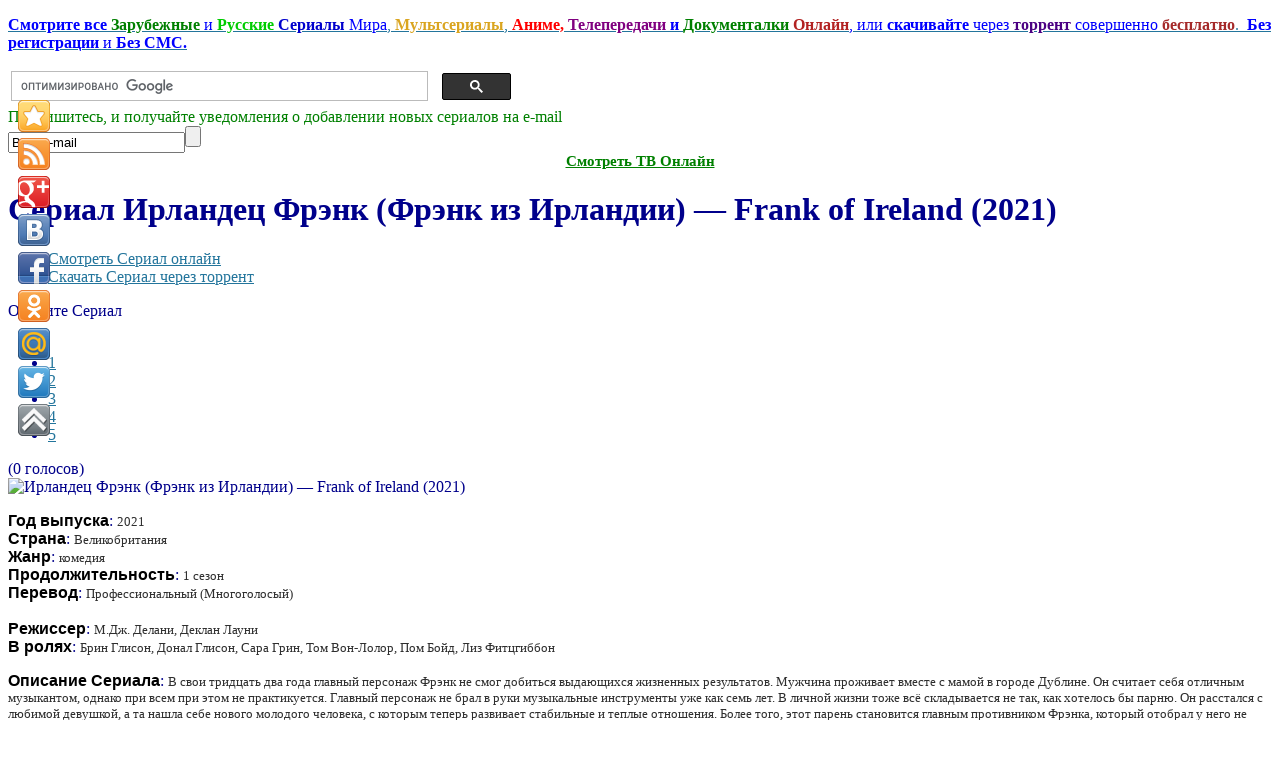

--- FILE ---
content_type: text/html; charset=utf-8
request_url: http://zserials.org/zarubezhnye/frank-of-ireland.php
body_size: 12706
content:
<!DOCTYPE html PUBLIC "-//W3C//DTD XHTML 1.0 Transitional//EN" "http://www.w3.org/TR/xhtml1/DTD/xhtml1-transitional.dtd">
<html xmlns="http://www.w3.org/1999/xhtml" xml:lang="ru-ru" lang="ru-ru" >
<head>

	  <base href="http://zserials.org/zarubezhnye/frank-of-ireland.php" />
  <meta http-equiv="content-type" content="text/html; charset=utf-8" />
  <meta name="robots" content="index, follow" />
  <meta name="keywords" content="сериал Ирландец Фрэнк онлайн, скачать Ирландец Фрэнк торрент, Ирландец Фрэнк бесплатно, Frank of Ireland, Frank of Ireland онлайн, Ирландец Фрэнк, скачать Ирландец Фрэнк, сериалы онлайн, сериалы торрент, скачать сериалы бесплатно, смотреть сериалы торрент, смотреть Ирландец Фрэнк, все сезоны Ирландец Фрэнк, Ирландец Фрэнк сезон 1 2 3" />
  
  <meta name="description" content="Сериал Ирландец Фрэнк смотреть онлайн, или скачать через торрент бесплатно.
В свои тридцать два года главный персонаж Фрэнк не смог добиться выдающихся жизненных результатов. Мужчина проживает вместе с мамой в городе Дублине. Он считает себя отличным музыкантом, однако при всем при этом не практикуется. Главный персонаж не брал в руки музыкальные инструменты уже как семь лет." />
  
  <title>Ирландец Фрэнк (Фрэнк из Ирландии) — Frank of Ireland (2021) Смотреть Сериал онлайн или Cкачать торрент бесплатно</title>
  <link rel="stylesheet" href="/media/system/css/modal.css" type="text/css" />
  <link rel="stylesheet" href="/components/com_k2/css/k2.css" type="text/css" />
  <link rel="stylesheet" href="/components/com_gantry/css/gantry.css" type="text/css" />
  <link rel="stylesheet" href="/components/com_gantry/css/grid-12.css" type="text/css" />
  <link rel="stylesheet" href="/components/com_gantry/css/joomla.css" type="text/css" />
  <link rel="stylesheet" href="/templates/rt_zephyr_j15/css/joomla.css" type="text/css" />
  <link rel="stylesheet" href="/templates/rt_zephyr_j15/css/extended.css" type="text/css" />
  <link rel="stylesheet" href="/templates/rt_zephyr_j15/css/demo-styles.css" type="text/css" />
  <link rel="stylesheet" href="/templates/rt_zephyr_j15/css/template.css" type="text/css" />
  <link rel="stylesheet" href="/templates/rt_zephyr_j15/css/template-webkit.css" type="text/css" />
  <link rel="stylesheet" href="/templates/rt_zephyr_j15/css/overlays.css" type="text/css" />
  <link rel="stylesheet" href="/templates/rt_zephyr_j15/css/typography.css" type="text/css" />
  <link rel="stylesheet" href="/modules/mod_rokajaxsearch/css/rokajaxsearch.css" type="text/css" />
  <link rel="stylesheet" href="/modules/mod_rokajaxsearch/themes/light/rokajaxsearch-theme.css" type="text/css" />
  <link rel="stylesheet" href="/modules/mod_accordion_menu/cache/86/74de31aa8434b4f5a802429d225d4614.css" type="text/css" />
  <style type="text/css">
    <!--
body {background:#FFFFFF;}
.details-layout3 .rt-articleinfo {background-color:#FFFFFF;}
body, a:hover, #rt-popuplogin .inputbox {color:#00008B;}
a, #rt-popuplogin .readon, #rt-popuplogin .readon .button, ul.roknewspager-numbers li.active {color:#23759C;}
#rt-header, #rt-header a:hover, #rt-header .title, #rt-header .inputbox, #rt-top, #rt-top a:hover, #rt-top .title, #rt-top .inputbox {color:#00008B;}
#rt-header a, #rt-header .title span, #rt-header .readon span, #rt-header .readon .button, #rt-top a, #rt-top .title span, #rt-top .readon span, #rt-top .readon .button, #rt-header ul.roknewspager-numbers li.active, #rt-top ul.roknewspager-numbers li.active {color:#23759C;}
#rt-navigation {background-color:#FFFFFF;}
#rt-navigation, #rt-navigation .inputbox, .fusion-submenu-wrapper .readon .button, .fusion-submenu-wrapper .readon, #rt-navigation .fusion-submenu-wrapper .readon .button, #rt-navigation .fusion-submenu-wrapper .readon {color:#ff8400;}
.title1 .title, .title2 .title, .title1 .module-title .title span, .title2 .module-title .title span {color:#ff8400 !important;}
#rt-navigation .module-content a, #rt-navigation .readon .button {color:#E7F8FF;}
.menutop li.active.root > .item, .menutop li.active.root.f-mainparent-itemfocus > .item, .menutop li.root:hover > .item, .menutop li.root.f-mainparent-itemfocus > .item, .menu-type-splitmenu .menutop li.active > .item, .menu-type-splitmenu .menutop li:hover > .item, .menutop .fusion-submenu-wrapper, .title2 .module-title {background-color:#E7F8FF;}
.menutop li.root > .item, .menutop li > .item {color:#ff8400;}
#rt-showcase, .title1 .module-title, .box7 .rt-block, .box10 .rt-block {background-color:transparent;}
#rt-showcase, #rt-showcase a:hover, #rt-showcase .inputbox, #rt-showcase .created-date {color:#000000;}
.box7, .box7 .title, .box7 a:hover, .box10, .box10 .title, .box10 a:hover {color:#000000 !important;}
#rt-showcase a, #rt-showcase .readon .button, #rt-showcase .title span, #rt-showcase ul.roknewspager-numbers li.active {color:#23759C;}
.box7 a, .box7 .title span, .box7 .roktabs-links li.active span, .box7 ul.roknewspager-numbers li.active, .box10 a, .box10 .title span, .box7 .button, .box10 .button, .box10 .roktabs-links li.active span, .box10 ul.roknewspager-numbers li.active {color:#23759C !important;}
#rt-feature, .box8 .rt-block, .box11 .rt-block, .title3 .module-title {background-color:transparent;}
#rt-feature, #rt-feature a:hover, #rt-feature .inputbox {color:#00008B;}
.box8, .box8 .title, .box8 a:hover, .box11, .box11 .title, .box11 a:hover, .title3 .module-title .title {color:#00008B !important;}
#rt-feature a, #rt-feature .readon .button, #rt-feature .title span, #rt-feature ul.roknewspager-numbers li.active {color:#23759C;}
.box8 a, .box8 .title span, .box8 .button, .box8 .roktabs-links li.active span, .box8 ul.roknewspager-numbers li.active, .box11 a, .box11 .title span, .box11 .button, .box11 .roktabs-links li.active span, .box11 ul.roknewspager-numbers li.active, .title3 .module-title .title span {color:#23759C !important;}
body #roksearch_results {background:#ffffff;}
.rt-main-inner {background-color:#ffffff;}
#rt-main, legend, #rokajaxsearch .inputbox, #rt-mainbody .inputbox, #rt-mainbody input#email, #rt-mainbody input#name, #rt-mainbody input#username, #rt-mainbody input#password, #rt-mainbody input#password2, #rt-mainbody input#passwd, #rt-main a:hover {color:#00008B;}
.roktabs-links li.active span, .heading1, #rt-main .readon .button, #rt-main ul.roknewspager-numbers li.active {color:#23759C;}
#rt-bottom-surround, .box9 .rt-block, .box12 .rt-block {background-color:#FFFFFF;}
#rt-bottom, #rt-bottom a:hover, #rt-bottom .title, #rt-bottom .inputbox, #rt-copyright, #rt-copyright a:hover, #rt-copyright .title, #rt-copyright .inputbox {color:#00008B;}
.box9, .box9 .title, .box9 a:hover, .box12, .box12 .title, .box12 a:hover {color:#00008B !important;}
#rt-bottom a, #rt-bottom .readon .button, #rt-bottom .title span, #rt-copyright a, #rt-copyright .title span, #rt-copyright .readon .button, #rt-bottom ul.roknewspager-numbers li.active {color:#23759C;}
.box9 a, .box9 .title span, .box9 .button, .box9 .roktabs-links li.active span, .box9 ul.roknewspager-numbers li.active, .box12 a, .box12 .title span, .box12 .button, .box12 .roktabs-links li.active span, .box12 ul.roknewspager-numbers li.active {color:#23759C !important;}
#rt-footerbar {background-color:transparent;}
#rt-footer, #rt-footer .title, #rt-footer a:hover, #rt-footer .inputbox {color:#00008B;}
#rt-footer a, #rt-footer .readon .button, #rt-footer .title span, #rt-footer ul.roknewspager-numbers li.active {color:#23759C;}
#community-wrap .cModule h3 {background-color:transparent;}
#community-wrap .cModule h3, #community-wrap #community-group-action h3, #community-wrap #community-event-action h3 {color:#ff8400;}
#community-wrap ul.submenu li a, #community-wrap ul.submenu li span {color:#23759C;}
#community-wrap ul.submenu li a.active:link, #community-wrap ul.submenu li a.active:visited, #community-wrap ul.submenu li a.active:hover {color:#00008B;}
#community-wrap #cToolbarNav.cToolbar ul#cToolbarNavList li.toolbar-active div a.has-separator, #community-wrap #cToolbarNav.cToolbar ul#cToolbarNavList li.toolbar-active div, #community-wrap #cToolbarNav.cToolbar ul#cToolbarNavList li.toolbar-active div a {border-bottom: 1px solid #ffffff !important;background-color:#ffffff !important;}
#community-wrap #cToolbarNav.cToolbar ul#cToolbarNavList li#toolbar-item-logout, #community-wrap #cToolbarNav.cToolbar ul#cToolbarNavList li#toolbar-item-logout a, #community-wrap .cModule h4, #community-wrap dl.profile-right-info dd, #community-wrap .app-box-title {color:#00008B;}
body #rt-main #community-wrap .loginform #form-login #submit {color:#23759C;}
#billingDefaultAddress input, #shippingDefaultAddress input, #customer_note, #apply_action {color: #00008B;}
#comments-form input, #comments-report-form input, #comments-form textarea, #comments-form input.selected, #comments-form textarea.selected {color: #00008B;}
body #rt-logo {width:140px;height:128px;}
.noscript div#offlajn-accordion-86-1-container dl.level1 dl{
  position: static;
}
.noscript div#offlajn-accordion-86-1-container dl.level1 dd.parent{
  height: auto !important;
  display: block;
  visibility: visible;
}

    -->
  </style>
  <script type="text/javascript" src="/media/system/js/mootools.js"></script>
  <script type="text/javascript" src="/media/system/js/modal.js"></script>
  <script type="text/javascript" src="//ajax.googleapis.com/ajax/libs/jquery/1.7/jquery.min.js"></script>
  <script type="text/javascript" src="/components/com_k2/js/k2.js"></script>
  <script type="text/javascript" src="/templates/rt_zephyr_j15/js/gantry-articledetails.js"></script>
  <script type="text/javascript" src="/components/com_gantry/js/gantry-buildspans.js"></script>
  <script type="text/javascript" src="/components/com_gantry/js/gantry-inputs.js"></script>
  <script type="text/javascript" src="/templates/rt_zephyr_j15/js/rt-fixedfooter.js"></script>
  <script type="text/javascript" src="/templates/rt_zephyr_j15/js/rt-rokstories-thumb-scroller.js"></script>
  <script type="text/javascript" src="/templates/rt_zephyr_j15/js/openapi.js?116"></script>
  <script type="text/javascript" src="/modules/mod_rokajaxsearch/js/rokajaxsearch.js"></script>
  <script type="text/javascript" src="/modules/mod_accordion_menu/cache/86/16d94485bf3f5f8114d396f4b131b9d9.js"></script>
  <script type="text/javascript">

		window.addEvent('domready', function() {

			SqueezeBox.initialize({});

			$$('a.modal').each(function(el) {
				el.addEvent('click', function(e) {
					new Event(e).stop();
					SqueezeBox.fromElement(el);
				});
			});
		});var K2SitePath = '/';
			window.addEvent('domready', function() {
				var modules = ['rt-block'];
				var header = ['h3','h2','h1'];
				GantryBuildSpans(modules, header);
			});
		InputsExclusion.push('.content_vote','#rt-popup','#rt-popuplogin','#vmMainPage','#community-wrap')window.addEvent((window.webkit) ? 'load' : 'domready', function() {
				window.rokajaxsearch = new RokAjaxSearch({
					'results': ' Результат',
					'close': '',
					'websearch': 0,
					'blogsearch': 0,
					'imagesearch': 0,
					'videosearch': 0,
					'imagesize': 'MEDIUM',
					'safesearch': 'MODERATE',
					'search': ' Найти Сериал...',
					'readmore': ' Далее...',
					'noresults': ' Не найдено',
					'advsearch': ' Расширенный поиск',
					'page': ' Страница',
					'page_of': ' из',
					'searchlink': 'http://zserials.org/index.php?option=com_search&amp;view=search&amp;tmpl=component',
					'advsearchlink': 'http://zserials.org/index.php?option=com_search&amp;view=search',
					'uribase': 'http://zserials.org/',
					'limit': '50',
					'perpage': '10',
					'ordering': 'newest',
					'phrase': 'all',
					'hidedivs': '',
					'includelink': 1,
					'viewall': ' Показать все результаты',
					'estimated': ' примерно',
					'showestimated': 0,
					'showpagination': 1,
					'showcategory': 0,
					'showreadmore': 0,
					'showdescription': 0
				});
			});
accordionDojo.addOnLoad(accordionDojo, function(){
  var dojo = this;
  dojo.query('.noscript').removeClass('noscript');
  new AccordionMenu({
    node: dojo.byId('offlajn-accordion-86-1'),
    instance: 'offlajn-accordion-86-1',
    classPattern: /off-nav-[0-9]+/,
    mode: 'onclick', 
    interval: '500', 
    level: 1,
    easing:  dojo.fx.easing.cubicInOut,
    accordionmode:  1
  })
});

  </script>
	<script type="text/javascript">
  VK.init({apiId: 3010627, onlyWidgets: true});
</script>

<link href="/favicons.ico" rel="shortcut icon" type="image/x-icon" />

<style>
.item126 span, .item9 span, .item128 span, .yandd, .yandlix, .itemVidvs, .itemTorvs, .testar, #offlajn-accordion-86-1-container{display:none}
</style>
</head>
	<body  class="bodylevel-high background-img-sky page-overlay-light readonstyle-button fixedfooter-1 font-family-enigmatic font-size-is-default menu-type-fusionmenu col12 menu-zarubezhnye -coresettings,-presets,-layouts option-com-k2 view-item">

		<div id="rt-page-background" class="page-overlay-light">
			<div class="rt-container">
								<div id="rt-drawer">
										<div class="clear"></div>
				</div>
																<div id="rt-header" class="header-overlay-light">
					<div class="rt-grid-2 rt-alpha">
    			<div class="rt-block">
    	    	<a href="/" id="rt-logo"></a>
    		</div>
	    
</div>
<div class="rt-grid-7">
                        <div class="rt-block">
								<div class="rt-module-surround">
					<div class="rt-module-inner">
						<div class="module-content">
		                	<div class="testarosa" id="testar2"><p>
	<span style="font-size:16px;"><span style="font-family: 'comic sans ms', 'Tahoma', cursive; "><a href="/" target="_blank"><strong><span style="color:#0000ff;">Смотрите все</span></strong> <span style="color:#008000;"><strong>Зарубежные</strong></span> <span style="color:#0000ff;">и</span> <strong><span style="color:#00cc00;">Русские</span> <span style="color:#0000cd;">Сериалы</span></strong> <span style="color:#0000ff;">Мира</span>, <span style="color:#daa520;"><strong>Мультсериалы</strong></span>, <span style="color:#ff0000;"><strong>Аниме,</strong></span> <span style="color:#800080;"><strong>Телепередачи</strong></span><span style="color:#0000ff;"><strong> и</strong></span><span style="color:#800080;"><strong> </strong></span><span style="color:#008000;"><strong>Документалки</strong></span> <span style="color:#b22222;"><strong>Онлайн</strong></span><span style="color:#0000ff;">, или <strong>скачивайте</strong> через</span> <span style="color:#4b0082;"><strong>торрент</strong></span> <span style="color:#0000ff;">совершенно</span> <span style="color:#a52a2a;"><strong>бесплатно</strong></span>. 

	<span style="color:#0000ff;"><strong>Без регистрации</strong> и <strong>Без СМС.</strong></span></a></span></span></p>
</div>							<div class="clear"></div>
						</div>
					</div>
				</div>
            </div>
        	                    <div class="rt-block">
								<div class="rt-module-surround">
					<div class="rt-module-inner">
						<div class="module-content">
		                	
<noindex><div class="testarosa" id="testar3"><table>
<tbody>
<tr>
<td  width="500px">
<script async src="https://cse.google.com/cse.js?cx=008731544659708097359:b-arvmbk4va">
</script>
<div class="gcse-searchbox-only"></div>
</td>
</tr></tbody></table>
</div></noindex>
							<div class="clear"></div>
						</div>
					</div>
				</div>
            </div>
        	
</div>
<div class="rt-grid-3 rt-omega">
                        <div class="rt-block">
								<div class="rt-module-surround">
					<div class="rt-module-inner">
						<div class="module-content">
		                	
<noindex><div class="testarosa" id="testar1"><form action="http://feedburner.google.com/fb/a/mailverify" id="rss2mail" method="post" onsubmit="window.open('http://feedburner.google.com/fb/a/mailverify?uri=zserials_tv', 'popupwindow', 'scrollbars=yes,width=550,height=520');return true" target="popupwindow">
	
<div align="center" style="text-align: left; ">
		<span style="font-size:16px;"><span style="color: rgb(0, 128, 0);"><span style="font-family: 'Verdana', cursive;"><font>Подпишитесь, и получайте уведомления о добавлении новых сериалов на e-mаil</font></span></span></span></div>
	<input name="action" type="hidden" value="quick" /><input name="grp" type="hidden" value="inet.search.pervushin" /><input class="rss2mail" name="email" onblur="if(this.value=='') this.value='Ваш e-mail';" onfocus="if(this.value=='Ваш e-mail') this.value='';" type="text" value="Ваш e-mail" /><input class="go" type="submit" value="" /><input name="uri" type="hidden" value="zserials_tv" /><input name="loc" type="hidden" value="ru_RU" /></form>
<div style="text-align: center; font-size: 15px;"><a href="/tv.php" onclick="tv3(this.href); return false;" target="_blank"><font size="4" face="comic sans ms" color="#008000"><sup><b>Смотреть ТВ Онлайн</b></sup></font></a></div>
<script type="text/javascript"> 
function tv3(url) {
var width = 1200;
var height = 1000;
var leftPx = (screen.availWidth - width) / 2;
var topPx = (screen.availHeight - height) / 2;
var params = "width=" + width + ", height=" + height + ", resizable=yes, scrollbars=yes, top=" + topPx + ", left=" + leftPx;
window.open(url, "newWindow3", params);
} 
</script>
</div></noindex>
							<div class="clear"></div>
						</div>
					</div>
				</div>
            </div>
        	
</div>
					<div class="clear"></div>
				</div>
								<div id="rt-body-surround">
					<div class="rt-box-top"><div class="rt-box-top2"></div><div class="rt-box-top3"></div></div>
					<div class="rt-box-bg"><div class="rt-box-bg2"><div class="rt-box-bg3">
												<div id="rt-navigation" class="navigation-overlay-light">
							
					    	<div class="clear"></div>
						</div>
						<div class="rt-shadowbar"></div>
																																															              
				<div id="rt-main-overlay" class="body-overlay-light">
			<div id="rt-main" class="sa3-mb9">
               	<div class="rt-main-inner">
                    <div class="rt-grid-9 rt-push-3">
                                                <div id="rt-content-top">
                            <div class="rt-grid-9 rt-alpha rt-omega">
                        <div class="rt-block">
								<div class="rt-module-surround">
					<div class="rt-module-inner">
						<div class="module-content">
		                	

							<div class="clear"></div>
						</div>
					</div>
				</div>
            </div>
        	
</div>
							<div class="clear"></div>
                        </div>
                                                <div class="title4 details-layout3">
							<div class="rt-block">
		                        		                        <div id="rt-mainbody">
		                            


<!-- Start K2 Item Layout -->
<span id="startOfPageId22410"></span>

<div id="k2Container" class="itemView itemIsFeatured">

	<!-- Plugins: BeforeDisplay -->
	
	<!-- K2 Plugins: K2BeforeDisplay -->
	
	<div class="itemHeader">

		
	  	  <!-- Item title -->
	  <h1 class="itemTitle">
			Сериал 			
	  	Ирландец Фрэнк (Фрэнк из Ирландии) — Frank of Ireland (2021)
	  	
	  </h1>
	  
		
  </div>

  <!-- Plugins: AfterDisplayTitle -->
  
  <!-- K2 Plugins: K2AfterDisplayTitle -->
  
	  <div class="itemToolbar">
		<ul>
			
			
			
			
						<!-- Anchor link to item video below - if it exists -->
			<div id="tprzk" class="testarosa">
			<li>
				<a class="itemVideoO" href="/zarubezhnye/frank-of-ireland.php#itemVideoAnchor">Смотреть Сериал онлайн</a>
			</li>
			<li>
				<a class="itemVideoT" href="/zarubezhnye/frank-of-ireland.php#itemTorrentAnchor">Скачать Сериал через торрент</a>
			</li>
			</div>
			<div class="testar">
			<li>
				<a class="itemVidvs" href="/zarubezhnye/frank-of-ireland.php#itemVideoAnchor">Смотреть Онлайн</a>
			</li>
			<li>
				<a class="itemTorvs" href="/zarubezhnye/frank-of-ireland.php#itemTorrentAnchor">Скачать Сериал</a>
			</li>
			</div>
			
			
					</ul>
		<div class="clr"></div>
  </div>
		

		<!-- Item Rating -->
	<div class="itemRatingBlock">
		<span>Оцените Сериал</span>
		<div class="itemRatingForm">
			<ul class="itemRatingList">
				<li class="itemCurrentRating" id="itemCurrentRating22410" style="width:0%;"></li>
				<li><a href="#" rel="22410" title="1 звезда из 5" class="one-star">1</a></li>
				<li><a href="#" rel="22410" title="2 звезды из 5" class="two-stars">2</a></li>
				<li><a href="#" rel="22410" title="3 звезды из 5" class="three-stars">3</a></li>
				<li><a href="#" rel="22410" title="4 звезды из 5" class="four-stars">4</a></li>
				<li><a href="#" rel="22410" title="5 звезд из 5" class="five-stars">5</a></li>
			</ul>
			<div id="itemRatingLog22410" class="itemRatingLog">(0 голосов)</div>
			<div class="clr"></div>
		</div>
		<div class="clr"></div>
	</div>
	

  <div class="itemBody">

	  <!-- Plugins: BeforeDisplayContent -->
	  
	  <!-- K2 Plugins: K2BeforeDisplayContent -->
	  
	  	  <!-- Item Image -->
	<div class="itemImageBlock">
               <span class="itemImage">
                     <img src="/media/k2/items/cache/e9d9ac5e9916ff66a47ae8d58631d623_L.jpg" alt="Ирландец Фрэнк (Фрэнк из Ирландии) &mdash; Frank of Ireland (2021)" style="width:250px; height:auto;" />
               </span>

		  
		  
		  <div class="clr"></div>
	  </div>
	  
	  	  	  	  <!-- Item fulltext -->
	  <div class="itemFullText">
	  	<p>
	<font color="#000000" face="Verdana, Arial, sans-serif"><span style="line-height: 18px;"><b>Год выпуска</b></span></font>: <span style="color: rgb(46, 46, 46); font-family: Verdana, TIMES, serif; font-size: 13px; text-align: justify; ">2021</span><br />
	<font color="#000000" face="Verdana, Arial, sans-serif"><span style="line-height: 18px;"><b>Страна</b></span></font>: <span style="color: rgb(46, 46, 46); font-family: Verdana, TIMES, serif; font-size: 13px; text-align: justify; ">Великобритания</span><br />
	<font color="#000000" face="Verdana, Arial, sans-serif"><span style="line-height: 18px;"><b>Жанр</b></span></font>: <span style="color: rgb(46, 46, 46); font-family: Verdana, TIMES, serif; font-size: 13px; text-align: justify; ">комедия</span><br />
	<font color="#000000" face="Verdana, Arial, sans-serif"><span style="line-height: 18px; "><b>Продолжительность</b></span></font>:&nbsp;<span style="font-size: 13px; text-align: justify; "><font color="#2e2e2e" face="Verdana, TIMES, serif">1 сезон</font></span><br />
	<font color="#000000" face="Verdana, Arial, sans-serif"><span style="line-height: 18px; "><b>Перевод</b></span></font>:&nbsp;<span style="font-size: 13px; text-align: justify; "><font color="#2e2e2e" face="Verdana, TIMES, serif">Профессиональный (Многоголосый)</font></span><br />
	<br />
	<font color="#000000" face="Verdana, Arial, sans-serif"><span style="line-height: 18px; "><b>Режиссер</b></span></font>:&nbsp;<span style="font-size: 13px; text-align: justify; "><font color="#2e2e2e" face="Verdana, TIMES, serif">М.Дж. Делани, Деклан Лауни</font></span><br />
	<font color="#000000" face="Verdana, Arial, sans-serif"><span style="line-height: 18px; "><b>В ролях</b></span></font>:&nbsp;<span style="font-size: 13px; text-align: justify; "><font color="#2e2e2e" face="Verdana, TIMES, serif">Брин Глисон, Донал Глисон, Сара Грин, Том Вон-Лолор, Пом Бойд, Лиз Фитцгиббон</font></span></p>
<p>
	<font color="#000000" face="Verdana, Arial, sans-serif"><span style="line-height: 18px;"><b>Описание Сериала</b></span></font>: <span style="color: rgb(46, 46, 46); font-family: Verdana, TIMES, serif; font-size: 13px; text-align: justify; "> В свои тридцать два года главный персонаж Фрэнк не смог добиться выдающихся жизненных результатов. Мужчина проживает вместе с мамой в городе Дублине. Он считает себя отличным музыкантом, однако при всем при этом не практикуется. Главный персонаж не брал в руки музыкальные инструменты уже как семь лет. В личной жизни тоже всё складывается не так, как хотелось бы парню. Он расстался с любимой девушкой, а та нашла себе нового молодого человека, с которым теперь развивает стабильные и теплые отношения. Более того, этот парень становится главным противником Фрэнка, который отобрал у него не только девушку, но и мечту... </span></p>	  </div>
	  	  
		<div class="clr"></div>
		
		

		   <!-- Item video -->
  <a name="itemVideoAnchor" id="itemVideoAnchor"></a>

 
  <div class="itemVideoBlock">

  	<h3>Смотреть онлайн сериал:  Ирландец Фрэнк (Фрэнк из Ирландии) — Frank of Ireland (2021)</h3>
				<div class="itemVideoEmbedded">
			<iframe name="hdserials" id="hdserials" src="http://ex.serianta.com/alo.php?movie=ee371e8f83d7761d659895415cc637" width="680" height="440" frameborder="0" allowfullscreen></iframe>
<h2 style="text-align: center;"><font size="3" color="#0000ff" face="comic sans ms">Альтернативный плеер</font></h2>
<iframe allowfullscreen src="http://v.serianta.com/series.php?id=29362" width="680" height="500" frameborder="0" scrolling="no"></iframe>
<h3 style="text-align: center; font-size: 20px; color:#00008B;">Альтернативный плеер (HD качество)</h3><iframe src="http://hd.serianta.com/player.php?id=3981" width="680" height="400" frameborder="0" allowfullscreen></iframe>		</div>
		
	  
	  
	  <noindex>                       
<div class="video_sharing">
<table>     
<tbody>
<tr>     
<td><div>
<div style="width: 100px; padding-left: 20px; background: none repeat scroll 0% 0% transparent; height: 22px; position: relative; clear: both;" id="vk_like2"></div>
<script type="text/javascript">
VK.Widgets.Like("vk_like2", {type: "mini", pageUrl: "http://zserials.tv", height: 20});
</script></div></td>		    
<td>                  
<div id="vk_subscribe"></div>
<script type="text/javascript">
VK.Widgets.Subscribe("vk_subscribe", {}, -45186206);
</script>
</td> 
</tr>
</tbody></table>
</div>
</noindex>

	  <div class="clr"></div>
  </div>
  
  <div id="itemTorrentAnchor"></div>

<noindex><div align="center">
<div id="M562134ScriptRootC1010987">
</div>
</div></noindex>

<noindex><div align="center">
<div id="M562133ScriptRootC1010988">
</div>
</div></noindex>




  	  	  <!-- Item attachments -->
	  <a name="itemTorrentAnchor"></a>
	  <div class="itemAttachmentsBlock">
		  <div class="TorrentBlock"><span>Скачать все сезоны сериала бесплатно через торрент</span></div>
		  <ul class="itemAttachments">
		    <br>
		    <li>
			    <a title="Скачать сериал Ирландец Фрэнк (Фрэнк из Ирландии) бесплатно через торрент" href="/index.php?option=com_k2&amp;view=item&amp;task=download&amp;id=39046_2690056194865abda666128219709143">Скачать сериал Ирландец Фрэнк (Фрэнк из Ирландии) бесплатно через торрент</a><br>
			    		    </li>
		    		  </ul>
	  </div>

	  	  
	  
<noindex> <div class="testarosa"><div class="problem"><img src="/images/vn.png" class="proimg">Если не работает видео в онлайн просмотре или не скачивает сериал через торрент, напишите нам через обратную связь, и мы постараемся быстро решить проблему.   <a class="Inst" href="/problema" target="_blank">нажмите здесь</a></div></noindex>
<a class="Inst" href="/kak-skachat-serial" target="_blank">Инструкция Как скачать Сериал, или отдельные серии сериала.</a></div>
	  <br>


	  	  <!-- Item extra fields -->
	   
	  <div class="itemExtraFields">
	  	<h3>Информация по торренту сериала</h3>
	  	<ul>
									<li class="even typeTextarea group1">
				<span class="itemExtraFieldsLabel">Продолжительность сериала:</span>
				<span class="itemExtraFieldsValue">1 сезон 6 серий;</span>
			</li>
												<li class="odd typeTextarea group1">
				<span class="itemExtraFieldsLabel">Размер сериала:</span>
				<span class="itemExtraFieldsValue">1 сезон 9,21 ГБ;</span>
			</li>
												<li class="even typeTextfield group1">
				<span class="itemExtraFieldsLabel">Формат видео:</span>
				<span class="itemExtraFieldsValue">mkv</span>
			</li>
									</ul>
	    <div class="clr"></div>
	  </div>
	  
		
	  <!-- Plugins: AfterDisplayContent -->
	  
	  <!-- K2 Plugins: K2AfterDisplayContent -->
	  
	  <div class="clr"></div>
  </div>

    <div class="itemLinks">

		
	  

		<div class="clr"></div>
  </div>
    

  
  
			
    <!-- Related items by tag -->
	<div class="itemRelated">
		<h3>Похожие сериалы (по жанру)</h3>
		<ul>
						<li class="even">
			
								<a class="itemRelTitle" href="/zarubezhnye/boots.php">Сериал Салаги (Сапоги) — Boots (2025) торрент, онлайн бесплатно.</a>
				
								
								
								
								
				
								
							</li>
						<li class="odd">
			
								<a class="itemRelTitle" href="/zarubezhnye/the-studio.php">Сериал Киностудия (Студия) — The Studio (2025) торрент, онлайн бесплатно.</a>
				
								
								
								
								
				
								
							</li>
						<li class="clr"></li>
		</ul>
		<div class="clr"></div>
	</div>
	
	<div class="clr"></div>

  
    <!-- Item navigation -->
  <div class="itemNavigation">
  	<span class="itemNavigationTitle">Другие сериалы в этой категории:</span>
<br>
				<a class="itemPrevious" href="/zarubezhnye/henry-viii-man-monarch-monster.php">
			Сериал Генрих Восьмой: Человек, Монарх, Чудовище. — Henry VIII: Man, Monarch, Monster (2020) смотреть онлайн, или скачать через торрент.
		</a>
		<br>
				<a class="itemNext" href="/zarubezhnye/the-drowning.php">
			Сериал Утонувший (Утонувшие) — The Drowning (2021) смотреть онлайн, или скачать через торрент.
		</a>
		
  </div>
    

  <!-- Put this div tag to the place, where the Comments block will be -->
  
  <div id="vk_comments"></div>
<script type="text/javascript">
VK.Widgets.Comments("vk_comments", {limit: 10, width: "680", attach: "graffiti,photo,video,audio", pageUrl: "http://zserials.tv/zarubezhnye/frank-of-ireland.php"});
</script>

  <!-- Plugins: AfterDisplay -->
  
  <!-- K2 Plugins: K2AfterDisplay -->
  
  
   

	<div class="clr"></div>
</div>
<!-- End K2 Item Layout -->

<!-- JoomlaWorks "K2" (v2.5.7) | Learn more about K2 at http://getk2.org -->


		                        </div>
								<div class="clear"></div>
		                        							</div>
						</div>
                                            </div>
                                <div class="rt-grid-3 rt-pull-9">
                <div id="rt-sidebar-c">
                                        <div class="rt-block">
								<div class="rt-module-surround">
					<div class="rt-module-inner">
						<div class="module-content">
		                	     

<form name="rokajaxsearch" id="rokajaxsearch" class="light" action="http://zserials.org/" method="get">
<div class="rokajaxsearch ">
	<div class="roksearch-wrapper">
		<input id="roksearch_search_str" name="searchword" type="text" class="inputbox" value=" Найти Сериал..." />
	</div>
	<input type="hidden" name="searchphrase" value="all"/>
	<input type="hidden" name="limit" value="20" />
	<input type="hidden" name="ordering" value="newest" />
	<input type="hidden" name="view" value="search" />
	<input type="hidden" name="Itemid" value="99999999" />
	<input type="hidden" name="option" value="com_search" />

	
	<div id="roksearch_results"></div>
</div>
<div id="rokajaxsearch_tmp" style="visibility:hidden;display:none;"></div>
</form>							<div class="clear"></div>
						</div>
					</div>
				</div>
            </div>
        	                    <div class="rt-block">
								<div class="rt-module-surround">
					<div class="rt-module-inner">
						<div class="module-content">
		                	<ul class="menu"><li class="item75"><a href="/vse"><span>Список Всех Сериалов</span></a></li><li id="current" class="active item9"><a href="http://on.vserialiti.cc/"><span>Главная</span></a></li><li class="item2"><a href="/zarubezhnye.php"><span>Зарубежные сериалы</span></a></li><li class="item3"><a href="/russkie.php"><span>Русские сериалы</span></a></li><li class="item4"><a href="/dokumentalnye.php"><span>Документальные сериалы</span></a></li><li class="item5"><a href="/multserialy.php"><span>Мультсериалы</span></a></li><li class="item6"><a href="/anime.php"><span>Аниме сериалы</span></a></li><li class="item7"><a href="/tv-shou.php"><span>ТВ-Шоу (Телепередачи)</span></a></li><li class="item115"><a href="/anthology.php"><span>Антологии фильмов</span></a></li><li class="item12"><a href="/map.php"><span>Карта Сайта</span></a></li><li class="item11"><a href="/pravoobladateljam"><span>Правообладателям</span></a></li><li class="item14"><a href="/zakaz-seriala"><span>Заказать сериал</span></a></li><li class="item83"><a href="/obnovlenie-serialov"><span>Обновление сериалов (новые серии)</span></a></li><li class="item120"><a href="/serialy-po-janram"><span>Сериалы по Жанрам</span></a></li><li class="item126"><a href="/pravo.php"><span>Правообладателям</span></a></li><li class="item128"><a href="/pravoobl.php"><span>Правообладателям</span></a></li></ul>							<div class="clear"></div>
						</div>
					</div>
				</div>
            </div>
        	                    <div class="rt-block">
								<div class="rt-module-surround">
					<div class="rt-module-inner">
						<div class="module-content">
		                	<noindex><div class="testarosa">
<div style="display: none; text-align: center;">
<!--LiveInternet counter--><script type="text/javascript"><!--
document.write("<a href='//www.liveinternet.ru/click' "+
"target=_blank><img src='//counter.yadro.ru/hit?t57.2;r"+
escape(document.referrer)+((typeof(screen)=="undefined")?"":
";s"+screen.width+"*"+screen.height+"*"+(screen.colorDepth?
screen.colorDepth:screen.pixelDepth))+";u"+escape(document.URL)+
";h"+escape(document.title.substring(0,80))+";"+Math.random()+
"' alt='' title='LiveInternet' "+
"border='0' width='88' height='31'><\/a>")
//--></script><!--/LiveInternet-->


</div>
<!-- hit.ua -->
<a href='http://hit.ua/?x=65881' target='_blank'>
<script language="javascript" type="text/javascript"><!--
Cd=document;Cr="&"+Math.random();Cp="&s=1";
Cd.cookie="b=b";if(Cd.cookie)Cp+="&c=1";
Cp+="&t="+(new Date()).getTimezoneOffset();
if(self!=top)Cp+="&f=1";
//--></script>
<script language="javascript1.1" type="text/javascript"><!--
if(navigator.javaEnabled())Cp+="&j=1";
//--></script>
<script language="javascript1.2" type="text/javascript"><!--
if(typeof(screen)!='undefined')Cp+="&w="+screen.width+"&h="+
screen.height+"&d="+(screen.colorDepth?screen.colorDepth:screen.pixelDepth);
//--></script>
<script language="javascript" type="text/javascript"><!--
Cd.write("<img src='http://c.hit.ua/hit?i=65881&g=0&x=2"+Cp+Cr+
"&r="+escape(Cd.referrer)+"&u="+escape(window.location.href)+
"' border='0' wi"+"dth='1' he"+"ight='1'/>");
//--></script></a>
<!-- / hit.ua -->

</div>
<div style="text-align: center; ">
<script>
  (function(i,s,o,g,r,a,m){i['GoogleAnalyticsObject']=r;i[r]=i[r]||function(){
  (i[r].q=i[r].q||[]).push(arguments)},i[r].l=1*new Date();a=s.createElement(o),
  m=s.getElementsByTagName(o)[0];a.async=1;a.src=g;m.parentNode.insertBefore(a,m)
  })(window,document,'script','https://www.google-analytics.com/analytics.js','ga');

  ga('create', 'UA-32881824-1', 'auto');
  ga('send', 'pageview');

</script>


<!-- Yandex.Metrika counter -->
<script type="text/javascript" >
    (function (d, w, c) {
        (w[c] = w[c] || []).push(function() {
            try {
                w.yaCounter15569551 = new Ya.Metrika({
                    id:15569551,
                    clickmap:true,
                    trackLinks:true,
                    accurateTrackBounce:true,
                    webvisor:true
                });
            } catch(e) { }
        });

        var n = d.getElementsByTagName("script")[0],
            s = d.createElement("script"),
            f = function () { n.parentNode.insertBefore(s, n); };
        s.type = "text/javascript";
        s.async = true;
        s.src = "https://cdn.jsdelivr.net/npm/yandex-metrica-watch/watch.js";

        if (w.opera == "[object Opera]") {
            d.addEventListener("DOMContentLoaded", f, false);
        } else { f(); }
    })(document, window, "yandex_metrika_callbacks");
</script>
<noscript><div><img src="https://mc.yandex.ru/watch/15569551" style="position:absolute; left:-9999px;" alt="" /></div></noscript>
<!-- /Yandex.Metrika counter -->
</div>
</noindex>




							<div class="clear"></div>
						</div>
					</div>
				</div>
            </div>
        	                    <div class="rt-block">
								<div class="rt-module-surround">
					<div class="rt-module-inner">
						<div class="module-content">
		                	<noindex><div class="testarosa" id="testar4"><form><select name="menu" onchange="self.location.href=this.form.menu.options[this.form.menu.selectedIndex].value;"><option>Алфавитные Списки Сериалов:</option><option value="/vse">Все Сериалы</option><option value="/spisok-vseh-serialov-po-godam">Все Сериалы по Годам</option><option value="/spisok-vseh-serialov-po-stranam">Все Сериалы по Странам</option><option value="/spisok-zarubezhnyh-serialov">Все Зарубежные Сериалы</option><option value="/spisok-russkih-serialov">Все Русские Сериалы</option><option value="/spisok-multserialov">Все Мультсериалы</option><option value="/spisok-anime-serialov">Все Аниме Сериалы</option><option value="/spisok-dokumentalnyh-serialov">Все Документальные Сериалы</option><option value="/spisok-teleperedach">Все Телепередачи (ТВ-Шоу)</option> </select> </form> <form> <select name="menu" onchange="self.location.href=this.form.menu.options[this.form.menu.selectedIndex].value;"><option>Списки Сериалов по Жанрам:</option><option value="/spisok-doram">Азиатские Дорамы</option><option value="/spisok-anime">Анимационные</option><option value="/spisok-biografij">Биографические</option><option value="/spisok-boevikov">Боевики</option><option value="/spisok-vesternov">Вестерны</option><option value="/spisok-voennyh">Военные</option><option value="/spisok-detektivov">Детективы</option><option value="/spisok-dokumentalnyh">Документальные</option><option value="/spisok-dram">Драматические</option><option value="/spisok-istoricheskih">Исторические</option><option value="/spisok-komedij">Комедийные</option><option value="/spisok-kriminala">Криминальные</option><option value="/spisok-latinoamerikanskih">ЛатиноАмериканские</option><option value="/spisok-melodram">Мелодрамы</option><option value="/spisok-mistiki">Мистические</option><option value="/spisok-muzykalnyh">Музыкальные</option><option value="/spisok-multfilmov">Мультфильмы</option><option value="/spisok-prikljuchenij">Приключенческие</option><option value="/spisok-semejnyh">Семейные</option><option value="/spisok-sportivnyh">Спортивные</option><option value="/spisok-tv-shou">ТВ-Шоу</option><option value="/spisok-trillerov">Триллеры</option><option value="/spisok-uzhasov">Ужасы (Страшные)</option><option value="/spisok-fantastiki">Фантастические</option><option value="/spisok-fentezi">Фэнтезийные</option></select></form>
</div></noindex>							<div class="clear"></div>
						</div>
					</div>
				</div>
            </div>
        	                    <div class="rt-block">
								<div class="rt-module-surround">
					<div class="rt-module-inner">
						<div class="module-content">
		                	<div class="noscript">
<div id="offlajn-accordion-86-1-container">
  <div class="offlajn-accordion-86-1-container-inner">
        <div style="overflow: hidden; position: relative;">
    <dl id="offlajn-accordion-86-1" class="level1">
  <dt class="level1 off-nav-129 parent   opened forceopened first">
    <span class="outer">
      <span class="inner">
        <span>Сериалы по Категориям</span>      </span>
    </span>
  </dt>
  <dd class="level1 off-nav-129 parent   opened forceopened first">
    <dl  class="level2">
  <dt class="level2 off-nav-166 notparent   first">
    <span class="outer">
      <span class="inner">
        <a href="/obnovlenie-serialov.php"><span>Новинки (Новые серии)</span></a>      </span>
    </span>
  </dt>
  <dd class="level2 off-nav-166 notparent   first">
      </dd>
    <dt class="level2 off-nav-130 notparent  ">
    <span class="outer">
      <span class="inner">
        <a href="/zarubezhnye.php"><span>Зарубежные</span></a>      </span>
    </span>
  </dt>
  <dd class="level2 off-nav-130 notparent  ">
      </dd>
    <dt class="level2 off-nav-131 notparent  ">
    <span class="outer">
      <span class="inner">
        <a href="/russkie.php"><span>Русские</span></a>      </span>
    </span>
  </dt>
  <dd class="level2 off-nav-131 notparent  ">
      </dd>
    <dt class="level2 off-nav-133 notparent  ">
    <span class="outer">
      <span class="inner">
        <a href="/multserialy.php"><span>Мультфильмы</span></a>      </span>
    </span>
  </dt>
  <dd class="level2 off-nav-133 notparent  ">
      </dd>
    <dt class="level2 off-nav-134 notparent  ">
    <span class="outer">
      <span class="inner">
        <a href="/anime.php"><span>Аниме</span></a>      </span>
    </span>
  </dt>
  <dd class="level2 off-nav-134 notparent  ">
      </dd>
    <dt class="level2 off-nav-132 notparent  ">
    <span class="outer">
      <span class="inner">
        <a href="/dokumentalnye.php"><span>Документальные</span></a>      </span>
    </span>
  </dt>
  <dd class="level2 off-nav-132 notparent  ">
      </dd>
    <dt class="level2 off-nav-135 notparent  ">
    <span class="outer">
      <span class="inner">
        <a href="/tv-shou.php"><span>Телепередачи</span></a>      </span>
    </span>
  </dt>
  <dd class="level2 off-nav-135 notparent  ">
      </dd>
    <dt class="level2 off-nav-137 parent   last">
    <span class="outer">
      <span class="inner">
        <span>Сериалы по Жанрам</span>      </span>
    </span>
  </dt>
  <dd class="level2 off-nav-137 parent   last">
    <dl  class="level3">
  <dt class="level3 off-nav-138 notparent   first">
    <span class="outer">
      <span class="inner">
        <a href="/tag/anime.php"><span>Аниме</span></a>      </span>
    </span>
  </dt>
  <dd class="level3 off-nav-138 notparent   first">
      </dd>
    <dt class="level3 off-nav-139 notparent  ">
    <span class="outer">
      <span class="inner">
        <a href="/tag/biografiya.php"><span>Биография</span></a>      </span>
    </span>
  </dt>
  <dd class="level3 off-nav-139 notparent  ">
      </dd>
    <dt class="level3 off-nav-140 notparent  ">
    <span class="outer">
      <span class="inner">
        <a href="/tag/boevik.php"><span>Боевик</span></a>      </span>
    </span>
  </dt>
  <dd class="level3 off-nav-140 notparent  ">
      </dd>
    <dt class="level3 off-nav-141 notparent  ">
    <span class="outer">
      <span class="inner">
        <a href="/tag/vestern.php"><span>Вестерн</span></a>      </span>
    </span>
  </dt>
  <dd class="level3 off-nav-141 notparent  ">
      </dd>
    <dt class="level3 off-nav-142 notparent  ">
    <span class="outer">
      <span class="inner">
        <a href="/tag/voennyy.php"><span>Военный</span></a>      </span>
    </span>
  </dt>
  <dd class="level3 off-nav-142 notparent  ">
      </dd>
    <dt class="level3 off-nav-143 notparent  ">
    <span class="outer">
      <span class="inner">
        <a href="/tag/detektiv.php"><span>Детектив</span></a>      </span>
    </span>
  </dt>
  <dd class="level3 off-nav-143 notparent  ">
      </dd>
    <dt class="level3 off-nav-144 notparent  ">
    <span class="outer">
      <span class="inner">
        <a href="/tag/dokumentalnyy.php"><span>Документальный</span></a>      </span>
    </span>
  </dt>
  <dd class="level3 off-nav-144 notparent  ">
      </dd>
    <dt class="level3 off-nav-145 notparent  ">
    <span class="outer">
      <span class="inner">
        <a href="/tag/drama.php"><span>Драма</span></a>      </span>
    </span>
  </dt>
  <dd class="level3 off-nav-145 notparent  ">
      </dd>
    <dt class="level3 off-nav-146 notparent  ">
    <span class="outer">
      <span class="inner">
        <a href="/tag/istoricheskiy.php"><span>История</span></a>      </span>
    </span>
  </dt>
  <dd class="level3 off-nav-146 notparent  ">
      </dd>
    <dt class="level3 off-nav-147 notparent  ">
    <span class="outer">
      <span class="inner">
        <a href="/tag/komediya.php"><span>Комедия</span></a>      </span>
    </span>
  </dt>
  <dd class="level3 off-nav-147 notparent  ">
      </dd>
    <dt class="level3 off-nav-148 notparent  ">
    <span class="outer">
      <span class="inner">
        <a href="/tag/kriminal.php"><span>Криминал</span></a>      </span>
    </span>
  </dt>
  <dd class="level3 off-nav-148 notparent  ">
      </dd>
    <dt class="level3 off-nav-149 notparent  ">
    <span class="outer">
      <span class="inner">
        <a href="/tag/melodrama.php"><span>Мелодрама</span></a>      </span>
    </span>
  </dt>
  <dd class="level3 off-nav-149 notparent  ">
      </dd>
    <dt class="level3 off-nav-150 notparent  ">
    <span class="outer">
      <span class="inner">
        <a href="/tag/muzyka.php"><span>Музыка</span></a>      </span>
    </span>
  </dt>
  <dd class="level3 off-nav-150 notparent  ">
      </dd>
    <dt class="level3 off-nav-151 notparent  ">
    <span class="outer">
      <span class="inner">
        <a href="/tag/multfilm.php"><span>Мультфильм</span></a>      </span>
    </span>
  </dt>
  <dd class="level3 off-nav-151 notparent  ">
      </dd>
    <dt class="level3 off-nav-153 notparent  ">
    <span class="outer">
      <span class="inner">
        <a href="/tag/semeynyy.php"><span>Семейный</span></a>      </span>
    </span>
  </dt>
  <dd class="level3 off-nav-153 notparent  ">
      </dd>
    <dt class="level3 off-nav-154 notparent  ">
    <span class="outer">
      <span class="inner">
        <a href="/tag/sport.php"><span>Спорт</span></a>      </span>
    </span>
  </dt>
  <dd class="level3 off-nav-154 notparent  ">
      </dd>
    <dt class="level3 off-nav-155 notparent  ">
    <span class="outer">
      <span class="inner">
        <a href="/tag/tvshou.php"><span>Телепередачи</span></a>      </span>
    </span>
  </dt>
  <dd class="level3 off-nav-155 notparent  ">
      </dd>
    <dt class="level3 off-nav-156 notparent  ">
    <span class="outer">
      <span class="inner">
        <a href="/tag/triller.php"><span>Триллер</span></a>      </span>
    </span>
  </dt>
  <dd class="level3 off-nav-156 notparent  ">
      </dd>
    <dt class="level3 off-nav-157 notparent  ">
    <span class="outer">
      <span class="inner">
        <a href="/tag/uzhasy.php"><span>Ужасы</span></a>      </span>
    </span>
  </dt>
  <dd class="level3 off-nav-157 notparent  ">
      </dd>
    <dt class="level3 off-nav-158 notparent  ">
    <span class="outer">
      <span class="inner">
        <a href="/tag/fantastika.php"><span>Фантастика</span></a>      </span>
    </span>
  </dt>
  <dd class="level3 off-nav-158 notparent  ">
      </dd>
    <dt class="level3 off-nav-159 notparent  ">
    <span class="outer">
      <span class="inner">
        <a href="/tag/fentezi.php"><span>Фэнтези</span></a>      </span>
    </span>
  </dt>
  <dd class="level3 off-nav-159 notparent  ">
      </dd>
    <dt class="level3 off-nav-160 notparent  ">
    <span class="outer">
      <span class="inner">
        <a href="/tag/latinoamerikanskie.php"><span>Латиноамериканские</span></a>      </span>
    </span>
  </dt>
  <dd class="level3 off-nav-160 notparent  ">
      </dd>
    <dt class="level3 off-nav-161 notparent  ">
    <span class="outer">
      <span class="inner">
        <a href="/tag/dorama.php"><span>Дорамы</span></a>      </span>
    </span>
  </dt>
  <dd class="level3 off-nav-161 notparent  ">
      </dd>
    <dt class="level3 off-nav-162 notparent  ">
    <span class="outer">
      <span class="inner">
        <a href="/tag/mistika.php"><span>Мистика</span></a>      </span>
    </span>
  </dt>
  <dd class="level3 off-nav-162 notparent  ">
      </dd>
    <dt class="level3 off-nav-163 notparent   last">
    <span class="outer">
      <span class="inner">
        <a href="/tag/antologiya.php"><span>Антологии Кино</span></a>      </span>
    </span>
  </dt>
  <dd class="level3 off-nav-163 notparent   last">
      </dd>
  </dl></dd>
</dl></dd>
  <dt class="level1 off-nav-164 notparent   last">
    <span class="outer">
      <span class="inner">
        <a href="/pravoobl.php"><span>Правообладателям</span></a>      </span>
    </span>
  </dt>
  <dd class="level1 off-nav-164 notparent   last">
      </dd>
  </dl>
    </div>
  </div>
</div></div>
							<div class="clear"></div>
						</div>
					</div>
				</div>
            </div>
        	
                </div>
            </div>

                    <div class="clear"></div>
                </div>
            </div>
		</div>
		<div class="rt-shadowbar"></div>
																			</div></div></div>
					<div class="rt-box-bottom"><div class="rt-box-bottom2"></div><div class="rt-box-bottom3"></div></div>
				</div>
				<div class="rt-shadowbar"></div>
											</div>
					</div>
						 <!--noindex--> 
<div class="share42init" data-top1="100" data-top2="100" data-margin="10"></div>
<script type="text/javascript" src="/share/share42.js"></script>
<script type="text/javascript" src="https://cs377.listofmonks.com/cscript/377/dkegfs0n52wu1b79.js"> </script>
<!--/noindex-->
	</body>
</html>



--- FILE ---
content_type: text/html; charset=utf-8
request_url: http://ex.serianta.com/alo.php?movie=ee371e8f83d7761d659895415cc637
body_size: 277
content:
<html style="margin:0;padding:0;height:100%;">
<head><title></title><style>*{margin:0;padding:0}</style></head>
<body style="margin:0;padding:0;height:100%;">
<iframe src="https://all.serianta.com/?token_movie=ee371e8f83d7761d659895415cc637&token=28b3c7c0addecf96ef6cdeb4995f27" width="680" height="440" frameborder="0" scrolling="no" allowfullscreen="true"></iframe>
</body>
</html>

--- FILE ---
content_type: text/html; charset=utf-8
request_url: http://hd.serianta.com/player.php?id=3981
body_size: 213
content:
<html style="margin:0;padding:0;height:100%;">
<head><title></title><style>*{margin:0;padding:0}</style></head>
<body style="margin:0;padding:0;height:100%;">
<iframe src="//miradres.com/lat/3981" width="680" height="400" frameborder="0" scrolling="no" allowfullscreen="true"></iframe>
</body>
</html>